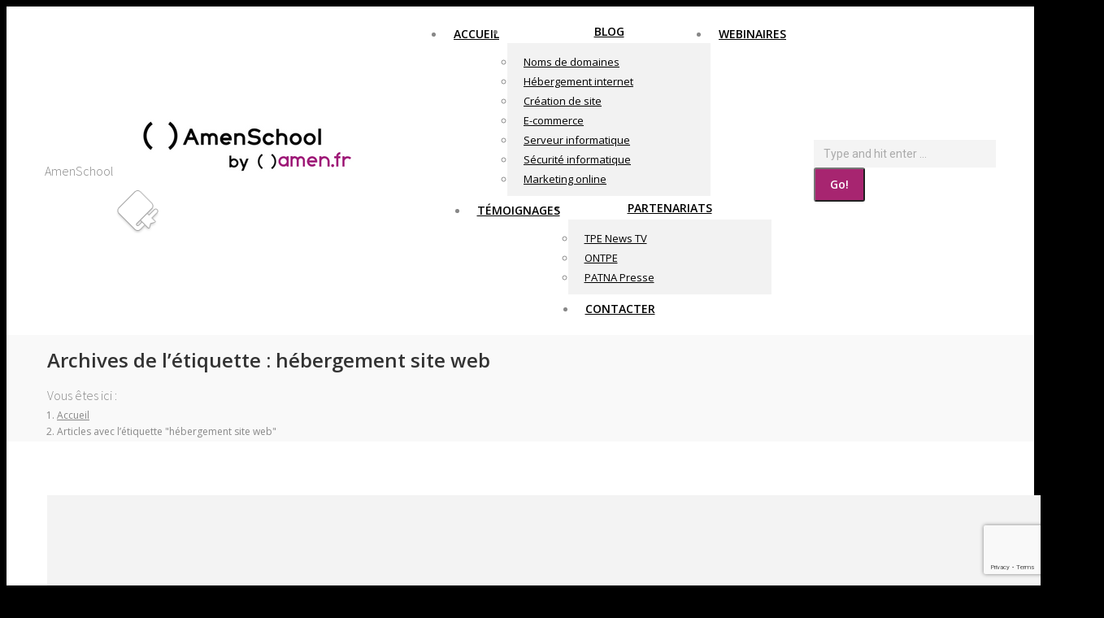

--- FILE ---
content_type: text/html; charset=utf-8
request_url: https://www.google.com/recaptcha/api2/anchor?ar=1&k=6Lcu8YMUAAAAAAbQhMi8K3yFfOceu0-xfcxwyRGa&co=aHR0cHM6Ly93d3cuYW1lbnNjaG9vbC5mcjo0NDM.&hl=en&v=PoyoqOPhxBO7pBk68S4YbpHZ&size=invisible&anchor-ms=20000&execute-ms=30000&cb=za2ppvos2nuy
body_size: 48695
content:
<!DOCTYPE HTML><html dir="ltr" lang="en"><head><meta http-equiv="Content-Type" content="text/html; charset=UTF-8">
<meta http-equiv="X-UA-Compatible" content="IE=edge">
<title>reCAPTCHA</title>
<style type="text/css">
/* cyrillic-ext */
@font-face {
  font-family: 'Roboto';
  font-style: normal;
  font-weight: 400;
  font-stretch: 100%;
  src: url(//fonts.gstatic.com/s/roboto/v48/KFO7CnqEu92Fr1ME7kSn66aGLdTylUAMa3GUBHMdazTgWw.woff2) format('woff2');
  unicode-range: U+0460-052F, U+1C80-1C8A, U+20B4, U+2DE0-2DFF, U+A640-A69F, U+FE2E-FE2F;
}
/* cyrillic */
@font-face {
  font-family: 'Roboto';
  font-style: normal;
  font-weight: 400;
  font-stretch: 100%;
  src: url(//fonts.gstatic.com/s/roboto/v48/KFO7CnqEu92Fr1ME7kSn66aGLdTylUAMa3iUBHMdazTgWw.woff2) format('woff2');
  unicode-range: U+0301, U+0400-045F, U+0490-0491, U+04B0-04B1, U+2116;
}
/* greek-ext */
@font-face {
  font-family: 'Roboto';
  font-style: normal;
  font-weight: 400;
  font-stretch: 100%;
  src: url(//fonts.gstatic.com/s/roboto/v48/KFO7CnqEu92Fr1ME7kSn66aGLdTylUAMa3CUBHMdazTgWw.woff2) format('woff2');
  unicode-range: U+1F00-1FFF;
}
/* greek */
@font-face {
  font-family: 'Roboto';
  font-style: normal;
  font-weight: 400;
  font-stretch: 100%;
  src: url(//fonts.gstatic.com/s/roboto/v48/KFO7CnqEu92Fr1ME7kSn66aGLdTylUAMa3-UBHMdazTgWw.woff2) format('woff2');
  unicode-range: U+0370-0377, U+037A-037F, U+0384-038A, U+038C, U+038E-03A1, U+03A3-03FF;
}
/* math */
@font-face {
  font-family: 'Roboto';
  font-style: normal;
  font-weight: 400;
  font-stretch: 100%;
  src: url(//fonts.gstatic.com/s/roboto/v48/KFO7CnqEu92Fr1ME7kSn66aGLdTylUAMawCUBHMdazTgWw.woff2) format('woff2');
  unicode-range: U+0302-0303, U+0305, U+0307-0308, U+0310, U+0312, U+0315, U+031A, U+0326-0327, U+032C, U+032F-0330, U+0332-0333, U+0338, U+033A, U+0346, U+034D, U+0391-03A1, U+03A3-03A9, U+03B1-03C9, U+03D1, U+03D5-03D6, U+03F0-03F1, U+03F4-03F5, U+2016-2017, U+2034-2038, U+203C, U+2040, U+2043, U+2047, U+2050, U+2057, U+205F, U+2070-2071, U+2074-208E, U+2090-209C, U+20D0-20DC, U+20E1, U+20E5-20EF, U+2100-2112, U+2114-2115, U+2117-2121, U+2123-214F, U+2190, U+2192, U+2194-21AE, U+21B0-21E5, U+21F1-21F2, U+21F4-2211, U+2213-2214, U+2216-22FF, U+2308-230B, U+2310, U+2319, U+231C-2321, U+2336-237A, U+237C, U+2395, U+239B-23B7, U+23D0, U+23DC-23E1, U+2474-2475, U+25AF, U+25B3, U+25B7, U+25BD, U+25C1, U+25CA, U+25CC, U+25FB, U+266D-266F, U+27C0-27FF, U+2900-2AFF, U+2B0E-2B11, U+2B30-2B4C, U+2BFE, U+3030, U+FF5B, U+FF5D, U+1D400-1D7FF, U+1EE00-1EEFF;
}
/* symbols */
@font-face {
  font-family: 'Roboto';
  font-style: normal;
  font-weight: 400;
  font-stretch: 100%;
  src: url(//fonts.gstatic.com/s/roboto/v48/KFO7CnqEu92Fr1ME7kSn66aGLdTylUAMaxKUBHMdazTgWw.woff2) format('woff2');
  unicode-range: U+0001-000C, U+000E-001F, U+007F-009F, U+20DD-20E0, U+20E2-20E4, U+2150-218F, U+2190, U+2192, U+2194-2199, U+21AF, U+21E6-21F0, U+21F3, U+2218-2219, U+2299, U+22C4-22C6, U+2300-243F, U+2440-244A, U+2460-24FF, U+25A0-27BF, U+2800-28FF, U+2921-2922, U+2981, U+29BF, U+29EB, U+2B00-2BFF, U+4DC0-4DFF, U+FFF9-FFFB, U+10140-1018E, U+10190-1019C, U+101A0, U+101D0-101FD, U+102E0-102FB, U+10E60-10E7E, U+1D2C0-1D2D3, U+1D2E0-1D37F, U+1F000-1F0FF, U+1F100-1F1AD, U+1F1E6-1F1FF, U+1F30D-1F30F, U+1F315, U+1F31C, U+1F31E, U+1F320-1F32C, U+1F336, U+1F378, U+1F37D, U+1F382, U+1F393-1F39F, U+1F3A7-1F3A8, U+1F3AC-1F3AF, U+1F3C2, U+1F3C4-1F3C6, U+1F3CA-1F3CE, U+1F3D4-1F3E0, U+1F3ED, U+1F3F1-1F3F3, U+1F3F5-1F3F7, U+1F408, U+1F415, U+1F41F, U+1F426, U+1F43F, U+1F441-1F442, U+1F444, U+1F446-1F449, U+1F44C-1F44E, U+1F453, U+1F46A, U+1F47D, U+1F4A3, U+1F4B0, U+1F4B3, U+1F4B9, U+1F4BB, U+1F4BF, U+1F4C8-1F4CB, U+1F4D6, U+1F4DA, U+1F4DF, U+1F4E3-1F4E6, U+1F4EA-1F4ED, U+1F4F7, U+1F4F9-1F4FB, U+1F4FD-1F4FE, U+1F503, U+1F507-1F50B, U+1F50D, U+1F512-1F513, U+1F53E-1F54A, U+1F54F-1F5FA, U+1F610, U+1F650-1F67F, U+1F687, U+1F68D, U+1F691, U+1F694, U+1F698, U+1F6AD, U+1F6B2, U+1F6B9-1F6BA, U+1F6BC, U+1F6C6-1F6CF, U+1F6D3-1F6D7, U+1F6E0-1F6EA, U+1F6F0-1F6F3, U+1F6F7-1F6FC, U+1F700-1F7FF, U+1F800-1F80B, U+1F810-1F847, U+1F850-1F859, U+1F860-1F887, U+1F890-1F8AD, U+1F8B0-1F8BB, U+1F8C0-1F8C1, U+1F900-1F90B, U+1F93B, U+1F946, U+1F984, U+1F996, U+1F9E9, U+1FA00-1FA6F, U+1FA70-1FA7C, U+1FA80-1FA89, U+1FA8F-1FAC6, U+1FACE-1FADC, U+1FADF-1FAE9, U+1FAF0-1FAF8, U+1FB00-1FBFF;
}
/* vietnamese */
@font-face {
  font-family: 'Roboto';
  font-style: normal;
  font-weight: 400;
  font-stretch: 100%;
  src: url(//fonts.gstatic.com/s/roboto/v48/KFO7CnqEu92Fr1ME7kSn66aGLdTylUAMa3OUBHMdazTgWw.woff2) format('woff2');
  unicode-range: U+0102-0103, U+0110-0111, U+0128-0129, U+0168-0169, U+01A0-01A1, U+01AF-01B0, U+0300-0301, U+0303-0304, U+0308-0309, U+0323, U+0329, U+1EA0-1EF9, U+20AB;
}
/* latin-ext */
@font-face {
  font-family: 'Roboto';
  font-style: normal;
  font-weight: 400;
  font-stretch: 100%;
  src: url(//fonts.gstatic.com/s/roboto/v48/KFO7CnqEu92Fr1ME7kSn66aGLdTylUAMa3KUBHMdazTgWw.woff2) format('woff2');
  unicode-range: U+0100-02BA, U+02BD-02C5, U+02C7-02CC, U+02CE-02D7, U+02DD-02FF, U+0304, U+0308, U+0329, U+1D00-1DBF, U+1E00-1E9F, U+1EF2-1EFF, U+2020, U+20A0-20AB, U+20AD-20C0, U+2113, U+2C60-2C7F, U+A720-A7FF;
}
/* latin */
@font-face {
  font-family: 'Roboto';
  font-style: normal;
  font-weight: 400;
  font-stretch: 100%;
  src: url(//fonts.gstatic.com/s/roboto/v48/KFO7CnqEu92Fr1ME7kSn66aGLdTylUAMa3yUBHMdazQ.woff2) format('woff2');
  unicode-range: U+0000-00FF, U+0131, U+0152-0153, U+02BB-02BC, U+02C6, U+02DA, U+02DC, U+0304, U+0308, U+0329, U+2000-206F, U+20AC, U+2122, U+2191, U+2193, U+2212, U+2215, U+FEFF, U+FFFD;
}
/* cyrillic-ext */
@font-face {
  font-family: 'Roboto';
  font-style: normal;
  font-weight: 500;
  font-stretch: 100%;
  src: url(//fonts.gstatic.com/s/roboto/v48/KFO7CnqEu92Fr1ME7kSn66aGLdTylUAMa3GUBHMdazTgWw.woff2) format('woff2');
  unicode-range: U+0460-052F, U+1C80-1C8A, U+20B4, U+2DE0-2DFF, U+A640-A69F, U+FE2E-FE2F;
}
/* cyrillic */
@font-face {
  font-family: 'Roboto';
  font-style: normal;
  font-weight: 500;
  font-stretch: 100%;
  src: url(//fonts.gstatic.com/s/roboto/v48/KFO7CnqEu92Fr1ME7kSn66aGLdTylUAMa3iUBHMdazTgWw.woff2) format('woff2');
  unicode-range: U+0301, U+0400-045F, U+0490-0491, U+04B0-04B1, U+2116;
}
/* greek-ext */
@font-face {
  font-family: 'Roboto';
  font-style: normal;
  font-weight: 500;
  font-stretch: 100%;
  src: url(//fonts.gstatic.com/s/roboto/v48/KFO7CnqEu92Fr1ME7kSn66aGLdTylUAMa3CUBHMdazTgWw.woff2) format('woff2');
  unicode-range: U+1F00-1FFF;
}
/* greek */
@font-face {
  font-family: 'Roboto';
  font-style: normal;
  font-weight: 500;
  font-stretch: 100%;
  src: url(//fonts.gstatic.com/s/roboto/v48/KFO7CnqEu92Fr1ME7kSn66aGLdTylUAMa3-UBHMdazTgWw.woff2) format('woff2');
  unicode-range: U+0370-0377, U+037A-037F, U+0384-038A, U+038C, U+038E-03A1, U+03A3-03FF;
}
/* math */
@font-face {
  font-family: 'Roboto';
  font-style: normal;
  font-weight: 500;
  font-stretch: 100%;
  src: url(//fonts.gstatic.com/s/roboto/v48/KFO7CnqEu92Fr1ME7kSn66aGLdTylUAMawCUBHMdazTgWw.woff2) format('woff2');
  unicode-range: U+0302-0303, U+0305, U+0307-0308, U+0310, U+0312, U+0315, U+031A, U+0326-0327, U+032C, U+032F-0330, U+0332-0333, U+0338, U+033A, U+0346, U+034D, U+0391-03A1, U+03A3-03A9, U+03B1-03C9, U+03D1, U+03D5-03D6, U+03F0-03F1, U+03F4-03F5, U+2016-2017, U+2034-2038, U+203C, U+2040, U+2043, U+2047, U+2050, U+2057, U+205F, U+2070-2071, U+2074-208E, U+2090-209C, U+20D0-20DC, U+20E1, U+20E5-20EF, U+2100-2112, U+2114-2115, U+2117-2121, U+2123-214F, U+2190, U+2192, U+2194-21AE, U+21B0-21E5, U+21F1-21F2, U+21F4-2211, U+2213-2214, U+2216-22FF, U+2308-230B, U+2310, U+2319, U+231C-2321, U+2336-237A, U+237C, U+2395, U+239B-23B7, U+23D0, U+23DC-23E1, U+2474-2475, U+25AF, U+25B3, U+25B7, U+25BD, U+25C1, U+25CA, U+25CC, U+25FB, U+266D-266F, U+27C0-27FF, U+2900-2AFF, U+2B0E-2B11, U+2B30-2B4C, U+2BFE, U+3030, U+FF5B, U+FF5D, U+1D400-1D7FF, U+1EE00-1EEFF;
}
/* symbols */
@font-face {
  font-family: 'Roboto';
  font-style: normal;
  font-weight: 500;
  font-stretch: 100%;
  src: url(//fonts.gstatic.com/s/roboto/v48/KFO7CnqEu92Fr1ME7kSn66aGLdTylUAMaxKUBHMdazTgWw.woff2) format('woff2');
  unicode-range: U+0001-000C, U+000E-001F, U+007F-009F, U+20DD-20E0, U+20E2-20E4, U+2150-218F, U+2190, U+2192, U+2194-2199, U+21AF, U+21E6-21F0, U+21F3, U+2218-2219, U+2299, U+22C4-22C6, U+2300-243F, U+2440-244A, U+2460-24FF, U+25A0-27BF, U+2800-28FF, U+2921-2922, U+2981, U+29BF, U+29EB, U+2B00-2BFF, U+4DC0-4DFF, U+FFF9-FFFB, U+10140-1018E, U+10190-1019C, U+101A0, U+101D0-101FD, U+102E0-102FB, U+10E60-10E7E, U+1D2C0-1D2D3, U+1D2E0-1D37F, U+1F000-1F0FF, U+1F100-1F1AD, U+1F1E6-1F1FF, U+1F30D-1F30F, U+1F315, U+1F31C, U+1F31E, U+1F320-1F32C, U+1F336, U+1F378, U+1F37D, U+1F382, U+1F393-1F39F, U+1F3A7-1F3A8, U+1F3AC-1F3AF, U+1F3C2, U+1F3C4-1F3C6, U+1F3CA-1F3CE, U+1F3D4-1F3E0, U+1F3ED, U+1F3F1-1F3F3, U+1F3F5-1F3F7, U+1F408, U+1F415, U+1F41F, U+1F426, U+1F43F, U+1F441-1F442, U+1F444, U+1F446-1F449, U+1F44C-1F44E, U+1F453, U+1F46A, U+1F47D, U+1F4A3, U+1F4B0, U+1F4B3, U+1F4B9, U+1F4BB, U+1F4BF, U+1F4C8-1F4CB, U+1F4D6, U+1F4DA, U+1F4DF, U+1F4E3-1F4E6, U+1F4EA-1F4ED, U+1F4F7, U+1F4F9-1F4FB, U+1F4FD-1F4FE, U+1F503, U+1F507-1F50B, U+1F50D, U+1F512-1F513, U+1F53E-1F54A, U+1F54F-1F5FA, U+1F610, U+1F650-1F67F, U+1F687, U+1F68D, U+1F691, U+1F694, U+1F698, U+1F6AD, U+1F6B2, U+1F6B9-1F6BA, U+1F6BC, U+1F6C6-1F6CF, U+1F6D3-1F6D7, U+1F6E0-1F6EA, U+1F6F0-1F6F3, U+1F6F7-1F6FC, U+1F700-1F7FF, U+1F800-1F80B, U+1F810-1F847, U+1F850-1F859, U+1F860-1F887, U+1F890-1F8AD, U+1F8B0-1F8BB, U+1F8C0-1F8C1, U+1F900-1F90B, U+1F93B, U+1F946, U+1F984, U+1F996, U+1F9E9, U+1FA00-1FA6F, U+1FA70-1FA7C, U+1FA80-1FA89, U+1FA8F-1FAC6, U+1FACE-1FADC, U+1FADF-1FAE9, U+1FAF0-1FAF8, U+1FB00-1FBFF;
}
/* vietnamese */
@font-face {
  font-family: 'Roboto';
  font-style: normal;
  font-weight: 500;
  font-stretch: 100%;
  src: url(//fonts.gstatic.com/s/roboto/v48/KFO7CnqEu92Fr1ME7kSn66aGLdTylUAMa3OUBHMdazTgWw.woff2) format('woff2');
  unicode-range: U+0102-0103, U+0110-0111, U+0128-0129, U+0168-0169, U+01A0-01A1, U+01AF-01B0, U+0300-0301, U+0303-0304, U+0308-0309, U+0323, U+0329, U+1EA0-1EF9, U+20AB;
}
/* latin-ext */
@font-face {
  font-family: 'Roboto';
  font-style: normal;
  font-weight: 500;
  font-stretch: 100%;
  src: url(//fonts.gstatic.com/s/roboto/v48/KFO7CnqEu92Fr1ME7kSn66aGLdTylUAMa3KUBHMdazTgWw.woff2) format('woff2');
  unicode-range: U+0100-02BA, U+02BD-02C5, U+02C7-02CC, U+02CE-02D7, U+02DD-02FF, U+0304, U+0308, U+0329, U+1D00-1DBF, U+1E00-1E9F, U+1EF2-1EFF, U+2020, U+20A0-20AB, U+20AD-20C0, U+2113, U+2C60-2C7F, U+A720-A7FF;
}
/* latin */
@font-face {
  font-family: 'Roboto';
  font-style: normal;
  font-weight: 500;
  font-stretch: 100%;
  src: url(//fonts.gstatic.com/s/roboto/v48/KFO7CnqEu92Fr1ME7kSn66aGLdTylUAMa3yUBHMdazQ.woff2) format('woff2');
  unicode-range: U+0000-00FF, U+0131, U+0152-0153, U+02BB-02BC, U+02C6, U+02DA, U+02DC, U+0304, U+0308, U+0329, U+2000-206F, U+20AC, U+2122, U+2191, U+2193, U+2212, U+2215, U+FEFF, U+FFFD;
}
/* cyrillic-ext */
@font-face {
  font-family: 'Roboto';
  font-style: normal;
  font-weight: 900;
  font-stretch: 100%;
  src: url(//fonts.gstatic.com/s/roboto/v48/KFO7CnqEu92Fr1ME7kSn66aGLdTylUAMa3GUBHMdazTgWw.woff2) format('woff2');
  unicode-range: U+0460-052F, U+1C80-1C8A, U+20B4, U+2DE0-2DFF, U+A640-A69F, U+FE2E-FE2F;
}
/* cyrillic */
@font-face {
  font-family: 'Roboto';
  font-style: normal;
  font-weight: 900;
  font-stretch: 100%;
  src: url(//fonts.gstatic.com/s/roboto/v48/KFO7CnqEu92Fr1ME7kSn66aGLdTylUAMa3iUBHMdazTgWw.woff2) format('woff2');
  unicode-range: U+0301, U+0400-045F, U+0490-0491, U+04B0-04B1, U+2116;
}
/* greek-ext */
@font-face {
  font-family: 'Roboto';
  font-style: normal;
  font-weight: 900;
  font-stretch: 100%;
  src: url(//fonts.gstatic.com/s/roboto/v48/KFO7CnqEu92Fr1ME7kSn66aGLdTylUAMa3CUBHMdazTgWw.woff2) format('woff2');
  unicode-range: U+1F00-1FFF;
}
/* greek */
@font-face {
  font-family: 'Roboto';
  font-style: normal;
  font-weight: 900;
  font-stretch: 100%;
  src: url(//fonts.gstatic.com/s/roboto/v48/KFO7CnqEu92Fr1ME7kSn66aGLdTylUAMa3-UBHMdazTgWw.woff2) format('woff2');
  unicode-range: U+0370-0377, U+037A-037F, U+0384-038A, U+038C, U+038E-03A1, U+03A3-03FF;
}
/* math */
@font-face {
  font-family: 'Roboto';
  font-style: normal;
  font-weight: 900;
  font-stretch: 100%;
  src: url(//fonts.gstatic.com/s/roboto/v48/KFO7CnqEu92Fr1ME7kSn66aGLdTylUAMawCUBHMdazTgWw.woff2) format('woff2');
  unicode-range: U+0302-0303, U+0305, U+0307-0308, U+0310, U+0312, U+0315, U+031A, U+0326-0327, U+032C, U+032F-0330, U+0332-0333, U+0338, U+033A, U+0346, U+034D, U+0391-03A1, U+03A3-03A9, U+03B1-03C9, U+03D1, U+03D5-03D6, U+03F0-03F1, U+03F4-03F5, U+2016-2017, U+2034-2038, U+203C, U+2040, U+2043, U+2047, U+2050, U+2057, U+205F, U+2070-2071, U+2074-208E, U+2090-209C, U+20D0-20DC, U+20E1, U+20E5-20EF, U+2100-2112, U+2114-2115, U+2117-2121, U+2123-214F, U+2190, U+2192, U+2194-21AE, U+21B0-21E5, U+21F1-21F2, U+21F4-2211, U+2213-2214, U+2216-22FF, U+2308-230B, U+2310, U+2319, U+231C-2321, U+2336-237A, U+237C, U+2395, U+239B-23B7, U+23D0, U+23DC-23E1, U+2474-2475, U+25AF, U+25B3, U+25B7, U+25BD, U+25C1, U+25CA, U+25CC, U+25FB, U+266D-266F, U+27C0-27FF, U+2900-2AFF, U+2B0E-2B11, U+2B30-2B4C, U+2BFE, U+3030, U+FF5B, U+FF5D, U+1D400-1D7FF, U+1EE00-1EEFF;
}
/* symbols */
@font-face {
  font-family: 'Roboto';
  font-style: normal;
  font-weight: 900;
  font-stretch: 100%;
  src: url(//fonts.gstatic.com/s/roboto/v48/KFO7CnqEu92Fr1ME7kSn66aGLdTylUAMaxKUBHMdazTgWw.woff2) format('woff2');
  unicode-range: U+0001-000C, U+000E-001F, U+007F-009F, U+20DD-20E0, U+20E2-20E4, U+2150-218F, U+2190, U+2192, U+2194-2199, U+21AF, U+21E6-21F0, U+21F3, U+2218-2219, U+2299, U+22C4-22C6, U+2300-243F, U+2440-244A, U+2460-24FF, U+25A0-27BF, U+2800-28FF, U+2921-2922, U+2981, U+29BF, U+29EB, U+2B00-2BFF, U+4DC0-4DFF, U+FFF9-FFFB, U+10140-1018E, U+10190-1019C, U+101A0, U+101D0-101FD, U+102E0-102FB, U+10E60-10E7E, U+1D2C0-1D2D3, U+1D2E0-1D37F, U+1F000-1F0FF, U+1F100-1F1AD, U+1F1E6-1F1FF, U+1F30D-1F30F, U+1F315, U+1F31C, U+1F31E, U+1F320-1F32C, U+1F336, U+1F378, U+1F37D, U+1F382, U+1F393-1F39F, U+1F3A7-1F3A8, U+1F3AC-1F3AF, U+1F3C2, U+1F3C4-1F3C6, U+1F3CA-1F3CE, U+1F3D4-1F3E0, U+1F3ED, U+1F3F1-1F3F3, U+1F3F5-1F3F7, U+1F408, U+1F415, U+1F41F, U+1F426, U+1F43F, U+1F441-1F442, U+1F444, U+1F446-1F449, U+1F44C-1F44E, U+1F453, U+1F46A, U+1F47D, U+1F4A3, U+1F4B0, U+1F4B3, U+1F4B9, U+1F4BB, U+1F4BF, U+1F4C8-1F4CB, U+1F4D6, U+1F4DA, U+1F4DF, U+1F4E3-1F4E6, U+1F4EA-1F4ED, U+1F4F7, U+1F4F9-1F4FB, U+1F4FD-1F4FE, U+1F503, U+1F507-1F50B, U+1F50D, U+1F512-1F513, U+1F53E-1F54A, U+1F54F-1F5FA, U+1F610, U+1F650-1F67F, U+1F687, U+1F68D, U+1F691, U+1F694, U+1F698, U+1F6AD, U+1F6B2, U+1F6B9-1F6BA, U+1F6BC, U+1F6C6-1F6CF, U+1F6D3-1F6D7, U+1F6E0-1F6EA, U+1F6F0-1F6F3, U+1F6F7-1F6FC, U+1F700-1F7FF, U+1F800-1F80B, U+1F810-1F847, U+1F850-1F859, U+1F860-1F887, U+1F890-1F8AD, U+1F8B0-1F8BB, U+1F8C0-1F8C1, U+1F900-1F90B, U+1F93B, U+1F946, U+1F984, U+1F996, U+1F9E9, U+1FA00-1FA6F, U+1FA70-1FA7C, U+1FA80-1FA89, U+1FA8F-1FAC6, U+1FACE-1FADC, U+1FADF-1FAE9, U+1FAF0-1FAF8, U+1FB00-1FBFF;
}
/* vietnamese */
@font-face {
  font-family: 'Roboto';
  font-style: normal;
  font-weight: 900;
  font-stretch: 100%;
  src: url(//fonts.gstatic.com/s/roboto/v48/KFO7CnqEu92Fr1ME7kSn66aGLdTylUAMa3OUBHMdazTgWw.woff2) format('woff2');
  unicode-range: U+0102-0103, U+0110-0111, U+0128-0129, U+0168-0169, U+01A0-01A1, U+01AF-01B0, U+0300-0301, U+0303-0304, U+0308-0309, U+0323, U+0329, U+1EA0-1EF9, U+20AB;
}
/* latin-ext */
@font-face {
  font-family: 'Roboto';
  font-style: normal;
  font-weight: 900;
  font-stretch: 100%;
  src: url(//fonts.gstatic.com/s/roboto/v48/KFO7CnqEu92Fr1ME7kSn66aGLdTylUAMa3KUBHMdazTgWw.woff2) format('woff2');
  unicode-range: U+0100-02BA, U+02BD-02C5, U+02C7-02CC, U+02CE-02D7, U+02DD-02FF, U+0304, U+0308, U+0329, U+1D00-1DBF, U+1E00-1E9F, U+1EF2-1EFF, U+2020, U+20A0-20AB, U+20AD-20C0, U+2113, U+2C60-2C7F, U+A720-A7FF;
}
/* latin */
@font-face {
  font-family: 'Roboto';
  font-style: normal;
  font-weight: 900;
  font-stretch: 100%;
  src: url(//fonts.gstatic.com/s/roboto/v48/KFO7CnqEu92Fr1ME7kSn66aGLdTylUAMa3yUBHMdazQ.woff2) format('woff2');
  unicode-range: U+0000-00FF, U+0131, U+0152-0153, U+02BB-02BC, U+02C6, U+02DA, U+02DC, U+0304, U+0308, U+0329, U+2000-206F, U+20AC, U+2122, U+2191, U+2193, U+2212, U+2215, U+FEFF, U+FFFD;
}

</style>
<link rel="stylesheet" type="text/css" href="https://www.gstatic.com/recaptcha/releases/PoyoqOPhxBO7pBk68S4YbpHZ/styles__ltr.css">
<script nonce="OTyEgL43oX3FH8LhTat1sg" type="text/javascript">window['__recaptcha_api'] = 'https://www.google.com/recaptcha/api2/';</script>
<script type="text/javascript" src="https://www.gstatic.com/recaptcha/releases/PoyoqOPhxBO7pBk68S4YbpHZ/recaptcha__en.js" nonce="OTyEgL43oX3FH8LhTat1sg">
      
    </script></head>
<body><div id="rc-anchor-alert" class="rc-anchor-alert"></div>
<input type="hidden" id="recaptcha-token" value="[base64]">
<script type="text/javascript" nonce="OTyEgL43oX3FH8LhTat1sg">
      recaptcha.anchor.Main.init("[\x22ainput\x22,[\x22bgdata\x22,\x22\x22,\[base64]/[base64]/[base64]/KE4oMTI0LHYsdi5HKSxMWihsLHYpKTpOKDEyNCx2LGwpLFYpLHYpLFQpKSxGKDE3MSx2KX0scjc9ZnVuY3Rpb24obCl7cmV0dXJuIGx9LEM9ZnVuY3Rpb24obCxWLHYpe04odixsLFYpLFZbYWtdPTI3OTZ9LG49ZnVuY3Rpb24obCxWKXtWLlg9KChWLlg/[base64]/[base64]/[base64]/[base64]/[base64]/[base64]/[base64]/[base64]/[base64]/[base64]/[base64]\\u003d\x22,\[base64]\\u003d\\u003d\x22,\x22I2BeHsOKMFHCkMKFwoLCvcO0acKjwo7DhV7DjsKWwqPDo0lmw4rCv8K1IsOeD8OIRHRPLMK3YzZLNijCtEFtw6BjMRlwBMO8w5/Dj37DpUTDmMOcPMOWaMOQwpPCpMK9wonCtDcAw5BUw60ldVMMwrbDn8KfJ0YObsONwopTT8K3woPCjS7DhsKmGMKnaMKydsKvScKVw7pJwqJdw6wrw74Kwos/aTHDpgnCk358w649w54lIj/CmsKJwozCvsOyMHrDuQvDvsKRwqjCuhVbw6rDicKZJcKNSMOuwojDtWNowqPCuAfDicOcwoTCncKfCsKiMjY7w4DClFxWwpgZwqRyK2JKWGPDgMOnwrpRRzlvw7/CqDzDhCDDgTASLkV9GRABwq5Aw5fCusOswpPCj8K7XsORw4cVwoArwqERwpfDtsOZwpzDmMKvLsKZLSUlX05ET8OUw49Bw6MiwqgOwqDCgzYafFJzacKbD8KgfkzCjMO+fn50woDCv8OXwqLCukXDhWfCucOFwovCtMK5w40vwp3DtMO6w4rCvidCKMKewpPDicK/w5IQdsOpw5PClMOewpAtMMOjAizCmUEiwqzChcOfPEvDrQlGw6xSUDpMRkzClMOUfwcTw4dWwp04YAFDekUMw5bDsMKMwp1bwpYpFlEfccKcGAh8AMKXwoPCgcKefMOoccOUw67CpMKlHsO/AsKuw70vwqowworCvMK3w6obwrp6w5DDvMK3M8KPfMK1RzjDgMK5w7AhNlvCssOAEVnDvzbDlFbCuXw8Wy/[base64]/DgWx1wrlNw6Elw7rDtMKfTsK5w4E0LMOra8KqXDXCqMKMwqQFw5PClTPCuA4iVi3CgAUFwrzDng01VCnCgSDCscOdWMKfwpsEfBLDv8K5KmYUw5TCv8O6w6bCqsKkcMOkwrVcOE/CncONYHYWw6rCikzCm8Kjw7zDnnLDl2HCrMKVVENdH8KJw6IwCFTDrcKowoo/FHPCoMKsZsKtKh48GMKLbDIdLsK9ZcK9KU4SYcKqw7zDvMK4FMK4ZSsVw6bDkwsbw4TChybDncKAw5AGD0PCrsKKe8KfGsOBasKPCyB1w404w6jCtTrDiMOiKmjCpMKiwrTDhsK+EcKgEkANLsKGw7bDnTwjTUM3wpnDqMOVK8OUPGZBGcO8wr/DpsKUw596w5LDt8KfDhfDgEhFbTMtccOew7Z9wr3DoETDpMKvGcOBcMOaRkhxwrd9aSxgZGFbwpArw6LDnsKRJcKawobDqnvClsOSEcOAw4tXw78Dw5AmTG0pTS3DhRpTVMKrwrd/RhbDqsOGVHlqw4tiQcOsGsOCeC0/w4YXAMOaw6TCvMKaWz/Cg8ObOnEdw48rRCxZasKWwprCjnxVCsO+w53CnsK5w7jDnSXChcOZw6/[base64]/[base64]/ZcKfV1vDnsKWwrkqUH/[base64]/M2dVWRVKdCgcw7fDuy1+KcKLwrHDsjDCnAcHwpxDwpFJBxIzwrvCoFjCiQnCgMO9w51Yw6k7WcOXw5EJwq/CpsOpHGnDmMOXYsK9NsKjw4zDm8OuwonCozLDqi8lAgPCkwtmHkHCl8Knw4guwr/ChMK+wozDrxY7wpAya1DDrR8pwpzDuRzDiURbwpDDuUDDhCXCpsK+w4opKMOwE8Kzw77DlsKcV2Ysw6HDncOZAC48d8OxehXDgxwEw53DtmRkTcO7wqZqKjzDq2pJw7jDssOzwrsqwpxowoLDn8OQwq5uCWPCizBLwrhRw7PChsO/XcKxw4vDuMK4JQNZw7oKIsK5OCzDtUJnUXjCkcKdeGjDncKZw4zDoh9QwpjCocOpwoU0w6DCssOsw7HCr8KtOsKQfGJ7ZsOHwowwaFDCk8OywpHCnGfDqMO4w5/CgsKxZHZSeyDCrRLCiMKjNgLDsBLDoiTDnMOVw7x0wpZSw4zCtsKMwrTCq8KPRU7Dj8Kgw519AioKwqkNEsOAHcK2DcK9wop9wpHDl8Ovw617bcKIwp/[base64]/CmGYKZMOxagtHwpHDkAvDmsKsw7zCvMOVw6k+C8OOwpzCvMK0O8K4wqYkwq/DgMKMwqbCs8KYFF8RwqRzNlLDhUHCllDCvSLDvlDDrcKDYiAuwqXCtFjDm3QTRTXCksOeLcOrworCisKZE8KKwq7DvcOKw751XnU7RFQ6azsQw5bCjsOSw6jDsjccVlQIwoXCriVzWMOrdV0mZMOAJnUXeS/Cm8OPwo8Nd1zDsXXDh1/DosOSV8ODw4IVdMOpw4PDlErCrBPCmwnDgcKeUV5lwpU6wqLCqWXCiCArw5MSLAwcJsKfMsOKwovCisODVQbDlsK2fsKAwpwqRcOUw6Iyw5/CjkQDeMKPQCN4TMOawoNtw7/CqgfCtw81EyDCjMK7woUEw57CoXzCpMO3wopKw4ZHAQTChwpVwqPCksKqO8Kqwr1Pw4tSesOjJ10kw5HCvjHDvcOfwpsgVF4jVUTCp1rCiQYXw7fDoy7CkMKOa0HCicK2c27ClMKmIXxPw7/DlsOQwrDDvcOYf1YJZMKhw4ZcFgtlw70NIcKNecKcw6xudsKDDx87eMOhIcOQw7XCh8OCw7sCQ8K8DSfChsOaNTjCocOjwq3Cjm/Dv8OOBX0EJ8OAw6nCtCg+w7HDscKdRsOgwoEALMKuFmnCo8Kqw6bClivCk0cpwo8zckhSwqfCjTRMw41kw7zCjMKhw4TDrcOeK0YkwqlJwqFSN8O4fVLCiwvDlSd+w7HClMK6KMKQZUxzwqVtwqPCgkhKSj05end9wpjDnMKrfMOUw7PCi8KOClg/ITEaHkfDl1DDscObaSrCqMOJJcO1FsOJw4VZw7IEwoHDvWVJIMKawqklYMKDw67DmcOjTcO3XzvDs8KpcjHDhcK/[base64]/[base64]/Do8OWwovCuF1hwo3Cqm8JTn9/[base64]/CgcOhFMOJw6A8PQ4uwqPCmULCpSzDgcOTHxrDtGEKwpBaNcKxwpoew5t9S8KvH8OkIwI0KgEqwp8Ew6LDiUPDs2MCwrjCgcOpQVwddMKjwpLCt3caw5QXYMO8w7vCssK1wqrDrE/ChVwef2YJQsKwBcK8YsOGVsKJwq9Hw4F8w5AzWcOaw6Z6P8OGVml3XcO+wp8rw7fChgsGUiZQw6JtwrTCsQlkwpnDmMOweXAsGcK6DHfCsy/CrsKqdMO1cELDlFPDmcKOcMKQw7xCw5/CnMOTM13CsMOwS11vwqVRWznDq3PDgQjDnW/ClGRxwqsEw71Jw5RBwqgxw4LDhcOISsKYcMKkwpvDg8OJwrF/aMOsPBjCi8Ksw5bCrcKVwqc2IyzConfCsMOGby8Qw6PDsMKLFBPCmVLDtAdIw4vCpsO0PCtPbWspwoYvw4jCmjgCw5ZzWsOuw5MUw78fwpTCtyFqw4h/wrLCgGN9HMKFBcO9G3rDpThfbMONwpJVwrvCqBN/wpAJwrgbfsKZw4JOwpXDl8KdwqJ8b2LCvhPCi8OMdWLCnsOWMH7CtcKJwpk5X21+GA5OwqgJOsOXQ38HLClEBMKOdsKQw48kMhTCmzNCw60gwpNCw4nCi2zCvsOBelo5N8K9FF9xAkbDpk08AMK6w5AGOcKcbFPCiR8hCCHDg8Odw6rDscKOw4zDvVvDjcK2JH/Ch8KVw57DnMKIw4NpE10Xw4xvesKswqpiw7EVL8KzBgvDi8Olw7vDq8OPwrfDsgpZw6c+M8OOwq3DvG/[base64]/YMK1w6kTwpkJw7xSYHLCjsOQK1PCg8K7Lk4Gw7/Dgi1YZyrCmcOKw4kAwrF2PSFZTsOnwpfDvUrDhsOnSMKDX8KWHMOgeXHCocO2w5DDtzUqw4zDisKvwqHDjBFzwrDCs8KhwppSw649w7/DsWEiImDCucORSMKQw4Jmw53DpivCgEw4w5Iuw4fDrB/DkihVLcK+GVbDocOMHgHDnQphEsKNwoPDnMK8R8KDElBLw4J9I8KEw4DCt8KIw5bDmsKvQTwTwrTDhgNtFsK1w6DCngcxDS7Dn8OOwrw/w6XDvndNK8KcwrrCghvDpEpOwoXDhcOQw5/CuMOIw65hZMOhYnU8aMOubXxIHB1Qw5fDhX1twqNVwp0Uw5fDv1gUwqvCuDhrwoI1wolXYA7DtcK8wrtWw7MPFzNAwrJfw5TCgsKzIBtGDlzDsl/CkMOSw6LDiDoHw6Ebw5nCsA7DncKQw7LCnn9rw44gw4AAacKhwqvDqQLDr303Q25hwr/CgCHDnTHDhCx3wqrCsgnCslgqw4Eiw6rCvxXCvcKoK8KWwpXDisK0w6MTEA94w7Npa8KgwoXCpEnCk8KXw7Awwp3Co8KywonCiR1cwoPDoiBbG8O5ahk4wp/DmMO5w6fDvzNHY8OMC8OSw6VxC8OcdFpvwoouTcOEw4V3w7ZOw6/DuUgBwq7DusKmw6HDgsKxDk1zK8KrG0rDu2XDt1pIwqrCi8O0wrHCvxTCl8KiO1nCmcOfwofCn8KpXQ/[base64]/CmMKDw6EqWMORwq7DhsKDJyQ7WynDhlE+w49nH8KQe8KywooIw5lew6bCl8OjN8Kfw4BWwqPClcOHwrggw4bCrWjCsMOhUVl+woHCkFAYDsKZf8OVwrzCnMK8w7PCsl/[base64]/CgMKmNQ7Cq0zDvEAdD8OJw7fConsRwojCicKhIUgsw6rDoMOGWcKQIynCiTLCkhUHwrhTe2zDn8Oqw5YIXVDDpUHDpcOvO2HDvsK+CQNvDsKubERowq3DuMOJQGsRw65/VxQPw6koJiHDnMKVwrcpN8OCwpzCqcO0CATCrMOGw7bDsDfDicOlw4Edw64IBV7Cn8KoB8OoRynCo8KzHmXCiMOfwoprcjozw6p2CVAqK8K7wociw5jCmcOEwqZ/TxPDnD4IwqYLwogUw4Jdw4AIw4jCv8Kpw78Md8ORDiHDm8KSw7pvwoXDpV/DgsOswqQ/PG9VwpfDm8Kxw5ZUCi1Wwq3CrHrCosOdSsKDw4LCh1NMwq9CwrocwrnCkMK3w7h6R1XDjT7DhFjCnMKodsOEwos2w43DvsOSYCfCo2TCpU/CjF3CmsOOBMO5aMKRRVbDhMKBw4XCnMKTfsKHw7vCv8OJd8KMOsKfCMOIw64DSMOHQcOdw6DCisKCwocxwrJgwoQOw5MHw7XDhMKcworCssKUWRMxOhxVME90wqArw5LDrsOLw5/CmlrCi8ORfCo3wrJWMVUHw7ZTVGrDlzfCiQMIwpVcw5cLwoR4w6sWwr/[base64]/CpXrCl8KRw4HDh0Z3R3Q/wpB4wpTCkWDDm2fCrxMXw7HDuhrCqE7Dg1fCuMOrwokLwrxFCTXDqsKRwqAhwrQJDsKhw4zDt8OMwoXDojF7wprCkcO/HcOfwrLDssOZw7dYw7LCoMKzw6VBw7HCtcOjw45fw7nCrWA9wpvCiMKpw4Biw50zw5ktAcOPRzzDvnHDgcKpwqtdwq/DlcOrEm3Cm8Khw7PCuFRhOcKqw7VzwqrChsKdcMKZNRTCtwLCqAjDulsFNsOXSyjDgsKHwrdCwqREcMKDwqbCiR3DksOHd17DqnJhEMKTcMODM27DkA7Cl1/[base64]/CpCQXw5cIwr/DncOiwp5LwozCrwTDtsOQwosHPBcfwrYwKMK/w67CpV3DgUfCuQTCt8Osw5d+wpTDgsKbwrDCtCNLWMOLwqXDrsKPwo08BEXDq8OjwpEGRsOyw4nCvMOLw5/DgcKQw73DghTCmcKrwo9ow6phwoAJDcONdsKTwqZOJ8Kkw4jCl8O0w4wVV0JrehzDrH3Cu1bDrFLCkE0vfMKJbcObJsKtfyF7w74KKh/CsyjCkcO9L8Ksw6rCjDxIw6hpecO2BcK6wppVX8KlacOoAG1Jwo96RStuasO6w6PDjS/Cq2l3w7fDpMKYZMOmw7/DhSvDu8KXdsOkSRBtEsKRShdTwoYQwrk9wpV5w6Y8wox0b8Knwq5kw6jCgsOLwrABw7DDoWwKLsKYecKTN8KJw4PDtlUMTMKdKsKZYXDCiHjDhl3DsFdYakrDqQsew73DrHDDtlk0WcOLw6LDssO0w77CogU7AsOCCxMVw7QZw4bDlAPCl8Khw5Uvw6/DmsOrfsOdLsKiSMKZZcOuwpYResO+DmUYWsKDw7XCjsOxwrrCvcK8woHCncKaN0BlOF/CmMKsJzVmZCxkWDRaw6vCoMKWWyjCqMODPUXCsXVrwpUWw5TCgcKbw7EFHsOPwp5SVxbCisKKw4JfeEbDmFhswqnCtsKow7XDpD3DvXDCnMOFwptFwrc+ahxpw5nDpyLChsKMwot6w6LCksOvdsOIwrBHwqJVwp/DvnDDg8OoNXvDj8OIwpbDl8OOf8KRw6Rrw6k2b0xhNBV/BUbDhWxmwpIGw6/DqMKMw4PDo8KhA8OUwqgASMOwX8K1w57CjTc3ExjDvknDnmTCjsKmw5fDgcK4wpF9w6NQSwLDrVPCo13Cr07DgsKaw6guC8K6wrxwV8OREMOjHsKbw6TDocK4woVsw7Fsw4TDuClvw4EhwpvDhi5/[base64]/Dp8Kbw4zDpWDDtzrCt8KTw6Z5wp7DpFA3CcOpw4h9w4DClT3CjSnCk8OJwrfCtBXCl8K6woTDnWLClMO/wrnCvsOTw6HDrl4vWMOpw7gfw6fCmMOvRy/CgsOKVmDDnCrDsT0UwpvDgh/DlnDDncKcMl3CkcK/w7lWZMKfKVxsDFXDvQw9wph8Vx/Dk2bDjsOQw48Rwpl4w5NvEMOlwphnPcOjwp4ndHw3w6nDk8O7BsOpbSUbwr5zW8K7wqt9Mzhyw5nDmsOWwpwoQ0XCq8OaXcO5wrbCg8KTw5jCjjjCtMKWGz7CsH3CnGrChxt/LMOrwrXDtirCo1tGXQDDljc3w6/Dg8O4L0Ifw4YKwpo6wpvCvMOOw5kmw6Eqwq3DjMO4AcOMd8OmDMKiwpvDvsKywpklBsOAeyQuw4HCjcK/NmtyJSdHa1M8w7LDkU1zO0EcE2nDoTrCj1HCiy5MwqTCuG9Tw4DCpX7DgMOIw6oLKhYfJMO7LH3DpcKiw5QwZAzDuHEvw4HClcKgVcOrIw/DmRVMw6IYwog5IsOIDcOvw4/CocOjwqB6PwBUe17DlDjDsiXDqsOsw7sMZsKawqzDuVwOO2HDnkDDncKZw7jDmCkZw6XCg8OjP8OeDF4Cw7LCkk0/[base64]/[base64]/Cvm0Jwrp8w6Ryw6HDoTNUSjJWOMKmZMOTNsO1X3AXGcONwr3CssOhw74DEcK2FMKIw5/DvsOIMsOTw4nDv0R1DcK2eGkqcsKJwpJudHzCocKPwopfEl1PwokTd8OHwq4ffcOowqbCr0hoNgEywpI9wpcJIWgoQMKEcMKBBz3DhcOXwpfCqkZXCMKgVlwkwqHDhMKxKsKEecKHwoF/[base64]/worClGbCtcOKRDrDnMKnEmR0w6ZmQsOHGcOXeMOQKcKTwoHDtz9hw7Vnw6Qgwp08w5rCoMOSwpvDiWTDq3vDjjhfa8OGPMOIwo8+w4TDhwTCp8OXSMOrwpsyTRRnw4Etwp94dMKIwpErIjg0w7/Dg1cuUMOefRjChwZTwow+UgvDq8OQXcOqw43CmGQzw6HCrMOWUTXDgU5yw5sFAMK8WMODQyloB8KSw7jDksORbyA1PBhkwrnCkhPCmXrDpsOmVz0EO8KsHMKrwotZAMK3wrHCgnDCixfCkDPDmkRewqM3MV19wr/CiMKRUUHDg8O+w5fCrzB0wpYkw5LDtQ7CosK9JsKfwq7Dm8K8w5/CkWDDp8OCwpdUM0HDucK6wpvDqBJQw69JIEPDhydoNsO/w43DjFVlw5luK3/DqcKtVURdbT4gw67Cu8OHd2vDjwpRwpwOw7vCt8ODY8KAAMKpw7pyw4VmKMK1wpLClMKgbybDkl3DjTUywqnDnxAKF8KfaiBUMW5pwp/Cp8KJAW1OcAnCssOvwqxCw5HCnsOPVMO7Y8KKw6XCogFrNXTCqQQ3wqUXw77DksOvHBJbwqvDmWNuw6bDq8OODsOtW8KpcShWw4zDphrCnUfCvFVsd8KVw6ByZQ0GwplvYS3Cphc/XMK0wobDqzJSw4vCrxnChMO2wrbDnATDssKoOcKTw7LCszHDv8O5wpHCkVnDoSFYwpgkwpgQYw/CvcO5w6jDtMOGeMOnNHLCucOtYTUUw5taTi/CjS7CgwoVGsK6NH/DpF3CrsKvwqXCmcKeKmcHwrzDlcKEwrgGw5MOw7/[base64]/Z8O8cMOJJMORUHJeMzbCsMOzM8KWw4HDjMKhw4vClTgEwo7CtGNNbF/CtinDo1DCpcOfURHCiMKmHAEZwqXCrMKHwrFUf8Kpw5QVw4IkwoM4BCZvT8KJwrdOwpvCtV3DpcOIBA3CpQPCgsK2wrZwTm1CCh3CnMOTB8KIYsK+dcO/[base64]/w6ZicRUyZMOfEx44wqxibMKiw6/CkcKww50KwqjDj09UwrVXw4ZfbSpbOMOuDRzDpXfCmMKUw5ALwoMwwo9TfilaR8KifV7Ds8O4NMOSKwcOSzXCjyZ9wpPDlAB/BsKawoN9w6V7wp4Xw5JuUX5OO8KjRMOLw45SwrRdw4/CtsK2GMKzw5RZCDpTbcKnwowgKkhnexUPwpPDnsOIE8KZE8O8PQPCoRnCvcOBI8KLAUJnwqvDrcO+WcOcw4AzN8OAJG/[base64]/wqLDpcOFwpLDpC9Vw7fDocKfwpJ3w6LDpxosw6DDoMKzw60PwrAQEcOKLcOmw5nClXNAW3NKwpTDhsOmwrvCiF/CpwvDg3DCnkPCqS7Cm0kqwrAhYh/CksObw6DCksKhw4Y/FxHDjsKRw43DlRpiOMKTwp7DoxAFwpVOK2pxwo4YLkfDhF0Pwq4XP1xmwqbClFoswq9aEsKrKETDrWXCh8Oyw7HDjcKjL8Kywpsew6LClsK9woxVKcOawoXCgMOMO8KzRh3DisOqPAHDn3s/MMKOwpLCrcOtVMKDRcK6wpbCn2/DuxHDjjzChx/[base64]/Cn0bDig7CtsKZwq/Cm8OJdsOOUE/DuVlcw6VyN8Okw7sfwrEFAMOfWgTDu8KIP8K0w6HDg8O9AWs/VcKdwpTDgDAvwoHCi2nCv8OeBMKYClTDjDfDgQLCl8K/MUbDrlMXwp5CXExQDsKHw4BOLcO5w7TCpmXCo0vDn8KTw4jDkGx7w7jDoSJdasOsw6nDjW7CmyNewpPCl3Vxw7zCusKkTMOkVMKHw7nCu2YgfxHDpltzw6NKcALChCMTwq3CicKpbU83woxnwpl6w6Eyw5MsM8OUW8KWwo9iw7JRZCzDviACBcOjw7fCgDxiw4UBwo/[base64]/[base64]/Cun/Dg0vCmcO/PHzDmggHOUrChzMRw5HCvMOlRTHDpj8jw5XCgcKtw4XCtsKRSFdPfjc2BsK8wrxmP8ORHn55w5Ekw4HCuzXDnsOPw4QhS35lw5paw5ZJw43DigvCmcOWw40Swpcfw5zDuWx2OkvDhwDCknF3GzgFFcKKwr9nQsO2w6jCkMK/OMO0wrzDj8OSPBYRNnXDlMO/w40yZgTDnVwpLgQ/GsOeIAnCocKMw7o0bDhDbSHDhsKBPsKCOMOJwofCjsO1REzChnXCmCVywrDDgsO0IHzDuykVOGPDnS0nw64LFMOPKBLDnT/DvsK6emU1E3XDkChTw5EDVF8twot1wrYlcHbDm8KmwrvCiyd/TsKNacOmU8K0ch0YB8KgGMK2wpIaw4DClw1CFgHDrDtlDcKSLiBnCx9/BEY/CzLCm3bDkGbDuggGwqQsw5NpFcKMBgkqDMK6wqvDl8OPw6vDrmJuw5NGYMK1QsOqdn/[base64]/Ds8OMwpnDrcKpwqoRw6nCtk/DrMKUNcKqw6zCo8OpwoLDqEPDs1xBUWzCsDcKw6MVw5nChz3DjcKZw7rDgD8dF8Krw5fCj8KEB8O6wrs3w7PDs8ORw5rDi8OYwo/[base64]/DoMOOIMO6wqY4Q3fDiQzDpQw8bMOzwrJKF8OWajvDgwDDjh8SwqlQfk7DusKjwpBpwpbCkHDCiUV1O15eJMOSACwbw6tmacO9w6xiwoF1URAhw6wow5/[base64]/Y8OfDAlvdMOkw4fCqwRWPcKwWsKff8K9cyjCtw/DmMOFwrLCt8KfwofDhsOVesKqwqEFf8KHw7ESwrjCjwAWwopow6nDpiLDqj00GMOXDMOJUDszwrwFfcKNFcOpayckI1jDmCnDgmDCnBfDmsOCZcOJwpPDoC8iwrM+XsKqXwrCrcOsw59Ha3lEw5A6w5hoQMO1wrsWA0nDtSAlwqRBwq8/ckMSw6LCm8OQYizCrSvCuMORYMKnI8OWHCp/[base64]/w4lHwqZrw59NwroRw4XChVHCjFUoNMOeJTprO8OyI8K9LSnCsG0UKjBzAygNEMKYwpViw7EEwr/DksKiOMKLDsKvw53CqcOIL0HDqMORwrjClhwew51Nw5/CucOjAcKMVsKHOSJJwrp1RsOmFUIawrHDtUDDs1h/wqxuGRbDr8KzPkNgBADDvcOIwoYmMMKOw7zCiMOPw6LDhhwdBFLCksKmwqfDpl4iwr3DhcOqwpl1woDDscK6wpjCosKxSBI/wr3Cn2/[base64]/CsMKMHcOuwq3DqA/DiTzCoinChcKOFQt9woVTeyEZwr7DmClCXD/CjMK2KcKiE3TDlsOEY8OyVMKAbVXCogrCu8ObRW0zRsOyY8KRwrvDn33Ds3c7wpTDlcOxUcOUw7/CpHnDvcOjw6vCt8KeCsK0woXCpQVtw4hXK8Khw6fDnGV2ayLDrj1hw4nCmsK4XMOjw73Dp8KwK8Onw5htY8KyTMKEI8KrSm8/[base64]/w7HCt8OoDDPDhcOrUMKfwqBsSMKcw5tPcjDCvnDDtV7DjkZVwp1xw6QpccKtw6FVwrpRNTx+w7rCuWnDp1otwr5adCzCucKsbSwlwqAsVcOkT8OuwpzCq8K/UmtZwrFDwosnD8O9w6wyC8Kxw4NaMMKPwpMbYMOIwp09KMKGFsOVJsKrG8OOZ8K8FxfClsKKw71zwo/DshHCoEPCvsO/wokLfwpzD0LDgMORwpDDlF/Cu8KXc8KPPXopbMK/wrcONsO4wpUZYsO1w4F4TsO5EsOIw5QHAcOIG8Onw6bCii1rw5IFDELDvX7DiMKYwpPDtjUgBjLCosOowpAwwpbCscOxw43DtCfCkxUzKnEiG8Obwqd2ZcKfw6TCiMKfYsKqE8Kowp8lwqrDp2PChsKBXXQ5OijDs8KICMOGwpnDtsKNai/[base64]/w7BvwqbDk8OywozDsz3DrsOiDMO2wqnCsQddFhAXODLCpMKEwqpqw4Zmwo86F8KNOMO1wovDphLCpisPw7JMJGDDpsKpwppDcxhoIsKQw4sqUsOxdWJMw5UdwoVuJSPCssOPw4/Cl8OjNgxBw7nDjsKBwqLDvg3DkjbDhHHCoMO9w6taw6w8w57Dvw7CmDEDwrEvRS/DmMOqCx/DpsKLKRzCtcOTU8KdVhTDq8Kvw7zCsHY4LsO8w4fCnAARw7NZwqHDtiMQw6gWeAVYc8OLwpN8wpoUwq41AXd3w6cswrB0TiIYcMOtwrvDgmcaw5xPVhg3NnvDvcOzw5tUesOtc8O1NMOEPsK8wq/CkhwGw7/CpMK4FcK3w65LKMOdXxlRDVVLwqdowpkEMcO6N3TDni4vJMOHwp/DlsKxw6INUQjDm8KsVQgTdMK9wrbDqMO0w4LDvsKcw5bDjMOfw53DhgxxVcOswqQFUAoww4/DrijDosOfw7PDnMOrU8OswrvCvsKbwqXCikRGw58vVcOrwrZQwpRvw6DDosOxJEPCsUTCvhkLwrgJSMKSwozDgMKbIMK4w63Cg8ODw7hPDnbDlcO4wqrDq8OLbX/Cu1VzwrbCvR4Aw57DlWjClnEEZ3QiA8KNZQY5UVDCuzvCt8Onwq/Ck8KGEE7CkxHCtRIgDgfCj8OXwqlcw5Fbw69owq5oZhfCq3bDjMO8RsOQO8KZZTg7wrfChm9Nw6HDsXTDscOTecK7ex/CpcKCwpLDgMKvwokHw5PDk8KRwrnClEs8wq5+GSzDvcKNw6HCmcKlWCwuOCcvwpcmb8KNwo5yBMOdwq/Dp8OKwr/Dh8K1woFIw6vDsMODw6Vtwr4Awo/[base64]/CrAbCpksbVcKxw7pzdVA3ZB/CjsK/w7URKMKcWMO5ZTgUw4lOw63CijHCosKDw7zDmsKcw6vDuDcEw6nCvEw3wqDDqMKoXsKCworCvMKDTRbDrMKfRcKwKcKAw4lgCMOzLGbDh8KHBxbDm8O+wqPDusKCKsKqw7zCl0PDnsOnWMK5wrcDMyDDh8OgZ8O+wo5Rwpx/[base64]/T2LDq2nDvWjDvsK4wqw9wqtxHinCqT0ewoHDncKrw6FNPsKvaB7DoDbDisO/w5kYKMOOw6B2acOtwqnCmcKxw6PDo8K1wpxSw4wKYMOfwowXwoHCpRB9MsOdw4TClCZfwpfCicOEFhBmw7tKwrjCmcKCwqQIZcKLwpgGwqrDg8O7JsK5RMObw74SMBjCisOQw7M2IBnDry/Ct2Mywp3Cogwcwo3Ch8O3KcKlUxgfwovCvMOxH0HDicKYDV3Cl1XDnjrDiRkIV8KMOcKxAMKGw48+w6dMwo/DncKRw7LCtB7CjMKywpo1w43CmwLDp2sSBjMKRyLCucOaw59fWMOMwq5vwoIxw5gbUcKxw4/CjMOJb29tfMOCw4kCw6jCqntgDsO3GXnCtcKga8Kkc8ObwolXw5JWB8OdAMK3CsOuw7DDtsKow5XCrsK0ID3ClMO2w4Y5w67DoX9lwpdKw6/DvUIIwr7Cp0Rdw5/CrsOIKlcBMsKiwrV3bk3CsHLDmMKPwpcFwrvCgAXDhMKxw5YmUyczw4Qew6bCrsOqb8KmwonCt8K0w48jwoXCicOKw7M/I8KdwoZWw4vCqy4hKysgwo3DjEgvw5/CjcKZEsKUwphcDcKJasKkwrRSwqfDlsOTwr3DqDPDiATDpinDnBDCncOOVkzDkcOew7BHXnzDgBrCgmDDshfDjDoGwqHCs8OlHVkUwq0aw5PCi8OvwqskScKJUsKYw6I6wrF4RcKmw5jCuMOMw7J7J8ONcRzCtRvDrsOHBlrClhkYGsKRwo5fw4/CgMORKg/DvC04IcKTJsKiCx4yw6clO8OcJcOpQsOXwq9owp9/W8OMw4UGKihVwohpE8KpwoZOwrpyw6PCpU1FA8OMwosbw4INw4TCrcO0wo/CuMO3Y8KCeTY8w7JlaMO7wqfDsBHCj8KtwoXCnsK4CxjDlSHCpcKOasKfI1kzcUxTw7LDq8OMw6ElwrV/wrJgwpR1LnQCGnUvw6PCvXdsGcOrwqzCjMK6eGHDh8O1VhgMwo4acMOxwpjCksOcw5h3XD8NwrQuYsKdVWjDmcKTwoZxw5vDkcOuAcKyP8OiasOaWcKew5TDhsOWwrjDqizCpsOyb8OHwo4gHWrDgADCjMO3w4/Co8Kcw4TDkWfCgsOVwpAoV8KYRcK+e0M8w6t3w5sdZ1gzMcOURGbDlDPCtMKoRwLCkjnDjmUdM8KuwqzCi8ORw7NNw6YJw5NxQsO3CsK/R8KGwqEofMOZwrZJLhvCucKac8KJwonCpsOCCsKgCQ/CikRkw6ptZz/CowoTHsKAwq3Dg2fDky1SEMO3VUDCmHfCvcO2N8KjwqPDum52FsODYMO6w78ww4TCp33Dp0Zjw7bDtMKETMO8LcOhw4l8w7FKdsO7Qyg/[base64]/esKxTgBqw7nCqAfCvcOQXcO7UMOiw43Cv8OISMK1wovDncO0woNjYFRawqXCr8Kmw5lJYcOaRMKUwplfSsKqwr5Lw4bCusOgZMOwwqrDrsKlFEjDhwXCp8Krw5nCsMKnRUh6EsO4Y8OhwrIowq1jAF9iVyx6wrXDlGbCgcK/IgTDlVjDh2gifCbDmCpAWMKsQMO5Q2vCv0jCpsK+wqJ1wqEFPRvCv8K4w7cdByfDvAzDtlZ6CsOqw73DtSRZw5/CpcO1JkIdwpvCrsO3ZXLCpkolw4VeacKiWMKAwojDtnPDsMK2wrTChcKXwoReSMKewrjChh8Yw4fDrcOpITLCjQpoQzLClQPDvMO4w5c3NDzCkDPDhcOtwplGwpvCiXbCkBJHwoTDuQXCpcOhN2QKIDvCkz/DkcObwoPCjcKwNEXClnfDn8OgZsOhw4bDghFMw4wjHcKIbxJpf8O8w6UNwq7Dkj5qaMKTIzVWw4LDqMKTwoXDrsKzwqjCosK1w4ArEcK9wpRDwpfCgMKyNRwlw5/DgsKEwoXCpcKzRcKMw44NKEg5w4kbwr1JO21iw6kjAcKNwocPCxnDrSx9VEvCoMKJw5LCn8O/w4FBEnfCvRDClQDDm8OHJzzCkBvCmcKjw5tdworCi8KhcMKiwoZjNgl8woHDscKGeTdgLcO0WcO1OWLCucObwoNKH8O8XB43w6nChsOQTsOaw4DCu27Cul8SVT17cHvDvMK6wqTDrGofZMOcP8ORw4/DrMOJJcKsw7g5OMO5wrQ/w58Rwp3CvcKrKMKYwpbDp8KTBcOZw4/Dq8Odw7XDlGXDlAdlw59KBsOFwrXCjsKBRMKQw6/[base64]/[base64]/DiMOPDAAbwo1/VsKVw7dGVcOPKMKaw6vCpi7Dt8OXw5bCtAN5wpzDmiPCkcKnTsO2w4bDjjtZw51FNsKew5BsIWHCpnNrRsOkwrbDnsO/w7zCqCJ0woYbCzvDpUvCmnDDhcOAQD89w6LDuMOhw7nDgMK1wpfCjcONIw/[base64]/DpEwiw5xaw6phwqTCiUUvKWQywptHw4DClcKdTWI8bMOew603HmJzwqh5w7wgGgogw5vCjHnDkWQoT8KgTx/CmMOBFGkhOBzDl8KJwqPDiFpXDcOgw5/DtAxYIQrDlibDmlkdwr1RKsKRwobCjcK1BwEGwpHCqwjCiw0nwoohw4PCsm0Qe0RCwoPCn8KQBMKiFx/Co1nDnsK7w4PDlzt2f8K/bEHDiwXCtsKuwr1uWm/CucKyRSEsAiHDiMOGwq1Jw4LDscOiw6vDr8OBwojCjBbCsUIYEH9Lw5DCpcOSCDbDisO1woV7wpLDj8OEwovClcOjw7fCoMOxwrDCpcKPSsOVU8Kowo7Cq2Rlw7zCtiYtXsOxDgE0McOKw4dewrpxw4/DosOlGGhawoEBRsOMw6t3w5rCtG/CqCHDt3EHw5rDm2tzwppYMVjCoA/DhsO8J8KYRjMhYcKoa8OsE2zDqQnDu8KKexXCr8OowqfCu38wX8O/TsOMw64rJcO5w7LCrwgAw47CgMOZPTbDsQ7Cm8KNw47DnC7DhEw+fcKXNGTDry/CsMOyw7U0fMKKT0skF8Ohw4vDhA7Dh8K+XMORw6rDvcKdwo4CXTLCjhzDvz0Zw6tYwrPCk8KRw6LCo8Kpw6vDph5TGMK0ZEEtblvDhWUmwoPCpwvCrlfCncOfwqp1w5w/MsKYWsKeTMK+w4RgQwvCjsKpw4pOXcOfWRzCrcKlwqTDv8OxRC/CoTAYQMO4w6HDgm7DvHTChBfCv8KzMsOuw5NYIcOxcko0O8OWw6nDmcKowoIsc1rDh8Kow5HCmH/[base64]/CphI2woZsw4vDosKKw5zCr0DDsMKdw5TCnsOyw55AFcKjH8O0OmB3clI1RcK3w6lcwpBawqIow7t1w41Kw681w5/Du8OwIy1twrFsaQbDm8KVM8Odw6jDtcKWYcOjCQXDoCXCqsKcdgTCgsKYwp3CscOhQ8KEdMKnY8K5EhLDrcKjFzMlwo5KAMOBw6oDwp/[base64]/ClHhbOsKyEMO5w4t+w5RZw5DCqsKKJzhew5R7w6PCuCTDsETDqkPDv0czw6NaZ8OBR2HDj0cHIGNXXMKgw4DDhQtjw6bCvcOHw7DDsQZfK0dpw6rCt27Cgn56IFlYTMK+w5sBVsOQwrnDggUFa8O9w67ChsO/dcOZJ8OZwrZlacOsGhU0UsKzwqXCh8KSw7J2w5ALEWjCvnvDusORw4bCsMO0MTIgWm8AHWjDhEjCiyjCiCdew47CplTCuA7CvMKHw5w6wrY8N0dlAsOMw7/DoxQXwoHCiClHwrjCk0gCw70qwoZ/wrMuwpTCoMONBsOKwpVXPEw8wpHDvCXDvMKUZEIcwrjChDdkOMKdJHoOAgUaFcOtw6XCv8KqX8K9w4bDphfDtV/CqzQDw7nCiQ7DuwPDucOadngPwovDqUfCigTCjcOxai43JcKuwq15cA3DrMKWwovCoMK+XsK2wq40PV4Oc3LDuwfCssO4TMKZS07Dr2R5U8KvwqpFw5BgwozCmsOhw4nCnsKwA8KESDbDscOfw5PCi2B9wrkYYMKqw6R3ccOidXLCpU/[base64]/CjMO+w70mw5HCvsK/DCnDvCzDnlXCoMORa8OGw65Fw5xFwpljw4Bcwpgow7jDucKcRcO7wo7Dm8OgSMK2UcK2MMKbO8OYw4/Cinkiw6A+w4IFwo/DkEnDsn/CgBbDrDDDhETCoh8IW2wLwp/Crz/Dg8KpKR4sNiXDgcKdWz/DgT3DmDbCkcKUw4rCsMKzK3zDhj8jwqMww5Z/wrNswox/[base64]/[base64]/[base64]/DrMKZVRbCo8KvL37Ck1YXB8O+wq3Dn8OSw6QCYxRMMU3DtcKZw4wmAcKgM2nDgMKdQnrDt8Ofwq5uZ8K9PcKRIMKZCsK8w7FYwp3Cuho2wr5Bw7fDlzd3wr/DtEZGwr7DoFdFFcOfwppRw5PDt2bCpW8QwrzCicOPw5bCvcKsw6FWOSllUGHCpxVxdcKcemDDpMK/ZCVQR8OYwqs9Ejh6WcO2w5zDiTTDl8OHb8OTW8OxJsKcw7dQYXYfCC8LJF1MwqvDlRhxKmcPw4BUw7tGw7DDs3kAawBGdEDDncKhwp9oXxpDOcOAwr/CvWHDncORGjLDojxCTmdfwr7Cgzs4wpRleEjCo8KmwpLCrAjCoDbDoCtHw47DrsKewp4Rw71kJ2jCh8Kjw6/Du8KjXMOKKsKFwoZVw5ppLibDpsOdw47CjnENIlTCrMOYDsO3w5R9w7zCoWxJT8KJeMKLPxDDn11YN0TDpU/DusOAwpoTSsKSWsKiw4lFGcKfOsOCw5zCrGXCocKsw6sMOcOdFmoWH8K2w5TCucOiwonChgZcwrlAwrnCjDsbOmoiw7rCpg3ChVoxSWNYLxZ5w5jCjRh/FzpXdcKEw7Ujw6zCqcOwaMOIwoRrMcKYAcKIQXlxw6DDoQnDrMKmwpvCh0fDnVDDqWwaZiI1Uyg1ccKSw6drwrd2ITkTw5jCjjlPw5/CrE5Ow5ckDEnCkUglw4vCp8O1w6lkP0LCjmjDscKbSMKiwrbDrj1jBMK5wqPDt8OxI2wWwojCr8OTVcOUwoPDlCzDongSbcKLwrbDucO+Z8Krwr9Qw5QTByrCq8KrPBplJRvCr0HDocKSw4jCrcOzw7/Dt8OAU8KBwqHDtAvCnivDgTxBwprDs8K7H8KiUMKVQFpcwpdqwqwGeGLDoA8nw5fCkyLCpkFSw4fDsA3DhW5pw73CplEfw7BVw5bDkxDCrhg6w5rClEo0C2xdXkHCmBkJTsOXc1vCpsO7WsOTwp91IsKywpHChsO/w6vCnR7CvXYiHgUVMm8+w6bDvSBHfSTCgFtWwobCg8O6w5VKEsOAwpfDqHUODMKvWh3CjH/Cl2YTwpvDnsKOHBZhw6nDhzDCoMO/FsK9w71Kwp4zw5heUcOSO8KMw6rDtcK0NnVuw4rDqMKYw6I0W8OFw6HCuS/CrcO0w4NDw7XDiMKRwq/Cu8KNwonDvMOpw5ATw7DDm8OgZEBnEsOkwqXDsMKxw4wDH2YAwqVeHx7DuyXCucOzw5LCpcKFbcKJdFDDslElwrQ1w4pfw5jCvQDDl8KiRBLDuB/DhcOhwrTCuRDCl0rDtcKqwp9OayzDsFBvwr4Awqonw75sFMKOFFxawqLCmcKSw4/DrirCqj/Cll/[base64]/wqhPwp/CjcKlC1Njw7xww4RWwpNJw6PCvMK2DMK+wrRAJgXDvjRYwpIdSkAmwo0PwqbDscOnwrDDn8Kuw4MHwph/N33DucOIwq/DjnvChsOfRMKTw4PCucKoSsKLOsONTybDkcK6RWjDu8KIEcOHRm/CrcK+T8O+w5BZdcOdw7fCj1FRwrEmSi0Ew5rDgHrDlMOhwpnCn8KSNydWw7/DsMOjwq/CpmHCpg0Hwr1/c8K8XMO0worDjMKPwr7ClgbCosOgfcOjF8KiwpPCg31EQhtzH8KgLcKOJcK8w7rCm8Obw7Aow5hCw5XDiDElwp3CoVXDq0TDg1nCtFV4w43DvsOSYsOHwp9jNBI1wp/DlcO8aW7DgHZpwpBBwrVVdsK3QmAWEsKMZWnDsBpYwphQwr7DtsO1YsKrO8O6wqtuw5TCoMKhP8KRXMK0VsKCOEQ4wrbDuMKDD1rCvBzDksKXSQMwVAhHCwHCoMKgM8OVw78JTcO9w7sbEVLCs37CnWzCmCPCtcKzCU/Co8ObEcKbw4ESRcKtfCLCtcKKPhg4Q8KBICVqwo5KS8KbcQfDv8OYwozCniRFWcK9XTh5wooWw7PDjsO2UcKgeMO7w6tfw5bDoMKaw6TCv1EqBcOowohvwpPDjEUPw63DlATCtMKpwpwUwozDnhXDnw15w75aUcKrw5bCoU/[base64]/[base64]/CnGcgY1MsPQzDlj3Csx/CsMKJZ0Npwrx5wrVZw5HDisOwUno7w6zCjcKpwrrDgMK1wrLDiMO4YAHCngwVFMK5wrHDtVspwrFaTUXDtCRNw5rCjcKOeTXCoMKhQcOwwofDtFM0CMOBwqHCixFoDsO8w7Mqw4tIw6/[base64]/[base64]/DhMK0w6Y8a1oKw6nDtlnCn8OMw4kuTsKVHMKAwr/Dn3vDscOBw5tnwpYkMsO7w4gORsKIw5rCq8Omw5PCuljDuMKXwoRMw7MQwoJqJMOmw5NxwpHCtR14IFPDvcOfw4A9Yz8/w5zDoQ/DhMKyw5gpw5zDoDvDgBlTSErDn3rDsGR3KU7DlBzCj8KewojCp8ORw6MMGMK+WcO6wpPDgCjCl2XCmx3DhgDCunHCu8O/w5NCwos9w5RVPQLDiMOJw4DDoMKsw4jDoyDDqcOZwqQQBSZpwpMvw5xAeljDlcKFw7EUwrglECjDq8O4RMKxVAE/w6pzan3ChsKLw5jDuMORYyjCmQ/[base64]/DhcK1Pk3Ch8KsOcO3RsOXw7fCnB16GsOqwpHDg8KtSMOJwq0BwoDCshY/wpsCMMKyw5fCocO6U8KAQnzCnzxPdzM1SQnCtEfDlMKjQw9DwqLDmmJ6worDjsKGw6nClMO3DGjChADDt0rDn2BIJsO7BhY7wpbCgsOXLsOcG3gFf8Kiw6UMw4PDhMOCKsKteVbCnU3CocKSasOLPcKHwpwyw73CkncCd8KXw7A1wqNqwoR5w7tWw5I/wr/DpcOvf0rDi19QRSHDin/CgQUScXkewqsHw7nDiMO8wpA8U8KuGHFlI8OuHsOtUsK8w58/woxpG8KACE9Jw4bCjMOlw4LCoS1cfj7DiENoN8Keb2nClXnDtH/CpMKCWsOGw4vCsMOaXcO5bUfCicOPwopew68QRsONwqjDuyfClcKhYEtxw5YFwq/Cs0DDsSrClwoGwptkExHCv8ONwqDDr8K2bcKpwrjDvArDtiRvTR/[base64]/wq/DssObw6PCtMOWWi3ChMKsIMOZc8KxLUHCgTjCrMOhw5jClsO6w7t/wrrDssOXwrrCtMOtbSVxB8KJwpBvw67CvHhmVmfDsEEnasO9w4rDmMODw4g7dMOOPcO6QMKyw77DpCQKMsOQw6HCr0LDkcOnXCVqwoHDrBFrO8ODembCl8KDw59/wqZVwpzDijlxw6jDs8ODw6nDvE5CwrzDgMOVOGkfwozDusKSDcKSwo5pIBJDwoBxwrjDt1pZwoHCpgoCWALCqXDCog/DrsOWHcKtwoNuVXjCihnCr1vChR/DglwAwrMPwo5Kw4fDnh7DrGTCh8KlQynChHnDhsKof8KJOB8LSEvDrUwdw5PClcKrw6LCjcOAwrrDtDnCg2fDn3DDjz/DocK1WsK6wroCwqgjVWlxw6rCojFCw4ACLlhuw6JkHsOPPADCoBRgwpowaMKROMK3wpw9w4XDvsOQWsOMLsOSIVk6w6vDmMKub2NqZcKowrE8wq3Diz7Di1zCosK5wpYbJ0QRNikuwoxI\x22],null,[\x22conf\x22,null,\x226Lcu8YMUAAAAAAbQhMi8K3yFfOceu0-xfcxwyRGa\x22,0,null,null,null,0,[21,125,63,73,95,87,41,43,42,83,102,105,109,121],[1017145,884],0,null,null,null,null,0,null,0,null,700,1,null,0,\[base64]/76lBhnEnQkZnOKMAhk\\u003d\x22,0,1,null,null,1,null,0,1,null,null,null,0],\x22https://www.amenschool.fr:443\x22,null,[3,1,1],null,null,null,1,3600,[\x22https://www.google.com/intl/en/policies/privacy/\x22,\x22https://www.google.com/intl/en/policies/terms/\x22],\x22+FIPfE1HW8T0rxuDCDhrHw5Cb1FE7r8M0YjDWHChXb0\\u003d\x22,1,0,null,1,1768747651030,0,0,[130,152,147],null,[197,108,176,164,64],\x22RC-sW6iX5W84gRqVg\x22,null,null,null,null,null,\x220dAFcWeA70rDrThoGHZXagVi9K8PBiNdPhuDCcG8fPEejDlUEjGgtqEr-7cW1seQem-slprZoBL4r42usbNZzB50zVGvnFd3BZDg\x22,1768830451073]");
    </script></body></html>